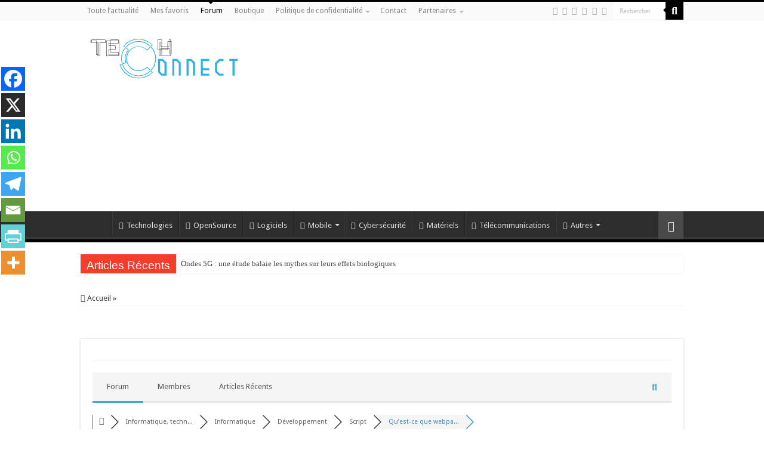

--- FILE ---
content_type: text/html; charset=utf-8
request_url: https://www.google.com/recaptcha/api2/aframe
body_size: -84
content:
<!DOCTYPE HTML><html><head><meta http-equiv="content-type" content="text/html; charset=UTF-8"></head><body><script nonce="DU9ckaPaMXk_fZlGGzzQTA">/** Anti-fraud and anti-abuse applications only. See google.com/recaptcha */ try{var clients={'sodar':'https://pagead2.googlesyndication.com/pagead/sodar?'};window.addEventListener("message",function(a){try{if(a.source===window.parent){var b=JSON.parse(a.data);var c=clients[b['id']];if(c){var d=document.createElement('img');d.src=c+b['params']+'&rc='+(localStorage.getItem("rc::a")?sessionStorage.getItem("rc::b"):"");window.document.body.appendChild(d);sessionStorage.setItem("rc::e",parseInt(sessionStorage.getItem("rc::e")||0)+1);localStorage.setItem("rc::h",'1765718403318');}}}catch(b){}});window.parent.postMessage("_grecaptcha_ready", "*");}catch(b){}</script></body></html>